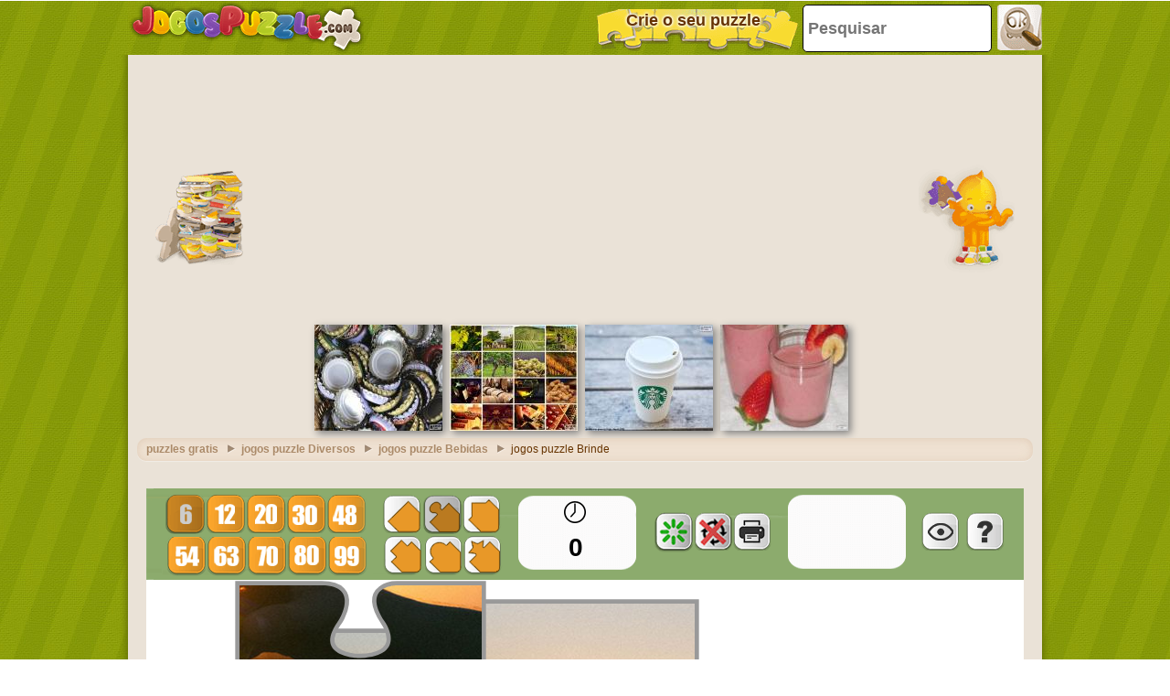

--- FILE ---
content_type: text/html; charset=utf-8
request_url: https://accounts.google.com/o/oauth2/postmessageRelay?parent=https%3A%2F%2Fwww.jogospuzzle.com&jsh=m%3B%2F_%2Fscs%2Fabc-static%2F_%2Fjs%2Fk%3Dgapi.lb.en.2kN9-TZiXrM.O%2Fd%3D1%2Frs%3DAHpOoo_B4hu0FeWRuWHfxnZ3V0WubwN7Qw%2Fm%3D__features__
body_size: 160
content:
<!DOCTYPE html><html><head><title></title><meta http-equiv="content-type" content="text/html; charset=utf-8"><meta http-equiv="X-UA-Compatible" content="IE=edge"><meta name="viewport" content="width=device-width, initial-scale=1, minimum-scale=1, maximum-scale=1, user-scalable=0"><script src='https://ssl.gstatic.com/accounts/o/2580342461-postmessagerelay.js' nonce="WffaInkiVqH_-pvaOpNO_A"></script></head><body><script type="text/javascript" src="https://apis.google.com/js/rpc:shindig_random.js?onload=init" nonce="WffaInkiVqH_-pvaOpNO_A"></script></body></html>

--- FILE ---
content_type: text/html; charset=utf-8
request_url: https://www.google.com/recaptcha/api2/aframe
body_size: 267
content:
<!DOCTYPE HTML><html><head><meta http-equiv="content-type" content="text/html; charset=UTF-8"></head><body><script nonce="oWTpafyJ4Nqz-egmWDEN5w">/** Anti-fraud and anti-abuse applications only. See google.com/recaptcha */ try{var clients={'sodar':'https://pagead2.googlesyndication.com/pagead/sodar?'};window.addEventListener("message",function(a){try{if(a.source===window.parent){var b=JSON.parse(a.data);var c=clients[b['id']];if(c){var d=document.createElement('img');d.src=c+b['params']+'&rc='+(localStorage.getItem("rc::a")?sessionStorage.getItem("rc::b"):"");window.document.body.appendChild(d);sessionStorage.setItem("rc::e",parseInt(sessionStorage.getItem("rc::e")||0)+1);localStorage.setItem("rc::h",'1769291308140');}}}catch(b){}});window.parent.postMessage("_grecaptcha_ready", "*");}catch(b){}</script></body></html>

--- FILE ---
content_type: application/javascript; charset=utf-8
request_url: https://fundingchoicesmessages.google.com/f/AGSKWxU185PSRv1aLv2i5DMgP8Qs8RKOAl8mQltjmrgMPKexlU63Lnw6anrakCGei1K39vjaYnLM8lwUzyzd7_bqcDsNSNfVdxiupY1MKh6VokdbfS8WzJlETyoXu3awl4IGMUKHO_l3JQnpHS4eJnskDkVeCaPMmNlMBbbzMkBzb9g9cx-VjTTw-Z_W5gUI/_/aimatch_ad_/advertisementrotation./googleaddfooter./innerads./aspbanner_inc.asp?
body_size: -1289
content:
window['91122a13-8486-4dde-890d-cb075897221d'] = true;